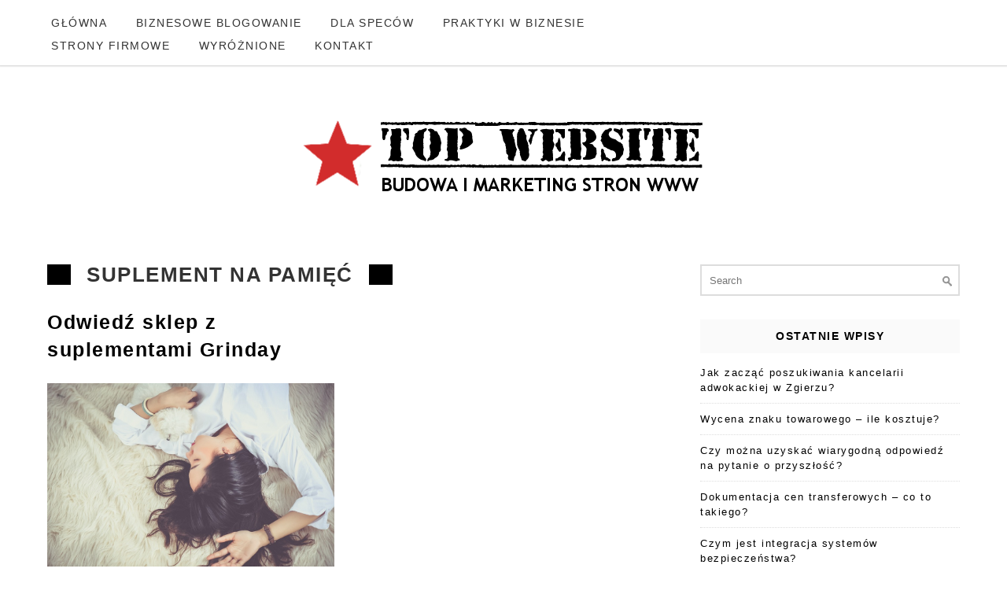

--- FILE ---
content_type: text/html; charset=UTF-8
request_url: https://topwebsite.pl/tag/suplement-na-pamiec/
body_size: 9896
content:
<!DOCTYPE html>
<html lang="pl-PL">
<head>
	<meta charset="utf-8">
	<meta http-equiv="X-UA-Compatible" content="IE=edge">
	<meta name="viewport" content="width=device-width, initial-scale=1">
	<title>Archiwa suplement na pamięć - TOP WEBSITE - Portal dla webmasterów</title>
	<meta name='robots' content='index, follow, max-image-preview:large, max-snippet:-1, max-video-preview:-1' />

	<!-- This site is optimized with the Yoast SEO plugin v26.7 - https://yoast.com/wordpress/plugins/seo/ -->
	<title>Archiwa suplement na pamięć - TOP WEBSITE - Portal dla webmasterów</title>
	<link rel="canonical" href="https://topwebsite.pl/tag/suplement-na-pamiec/" />
	<meta property="og:locale" content="pl_PL" />
	<meta property="og:type" content="article" />
	<meta property="og:title" content="Archiwa suplement na pamięć - TOP WEBSITE - Portal dla webmasterów" />
	<meta property="og:url" content="https://topwebsite.pl/tag/suplement-na-pamiec/" />
	<meta property="og:site_name" content="TOP WEBSITE - Portal dla webmasterów" />
	<meta name="twitter:card" content="summary_large_image" />
	<script type="application/ld+json" class="yoast-schema-graph">{"@context":"https://schema.org","@graph":[{"@type":"CollectionPage","@id":"https://topwebsite.pl/tag/suplement-na-pamiec/","url":"https://topwebsite.pl/tag/suplement-na-pamiec/","name":"Archiwa suplement na pamięć - TOP WEBSITE - Portal dla webmasterów","isPartOf":{"@id":"https://topwebsite.pl/#website"},"primaryImageOfPage":{"@id":"https://topwebsite.pl/tag/suplement-na-pamiec/#primaryimage"},"image":{"@id":"https://topwebsite.pl/tag/suplement-na-pamiec/#primaryimage"},"thumbnailUrl":"https://topwebsite.pl/wp-content/uploads/2018/06/zdrowe-włosy.jpg","breadcrumb":{"@id":"https://topwebsite.pl/tag/suplement-na-pamiec/#breadcrumb"},"inLanguage":"pl-PL"},{"@type":"ImageObject","inLanguage":"pl-PL","@id":"https://topwebsite.pl/tag/suplement-na-pamiec/#primaryimage","url":"https://topwebsite.pl/wp-content/uploads/2018/06/zdrowe-włosy.jpg","contentUrl":"https://topwebsite.pl/wp-content/uploads/2018/06/zdrowe-włosy.jpg","width":960,"height":638},{"@type":"BreadcrumbList","@id":"https://topwebsite.pl/tag/suplement-na-pamiec/#breadcrumb","itemListElement":[{"@type":"ListItem","position":1,"name":"Strona główna","item":"https://topwebsite.pl/"},{"@type":"ListItem","position":2,"name":"suplement na pamięć"}]},{"@type":"WebSite","@id":"https://topwebsite.pl/#website","url":"https://topwebsite.pl/","name":"TOP WEBSITE - Portal dla webmasterów","description":"Tworzysz strony internetowe? A może zajmujesz się marketingiem? To najlepsze miejsce dla Ciebie","potentialAction":[{"@type":"SearchAction","target":{"@type":"EntryPoint","urlTemplate":"https://topwebsite.pl/?s={search_term_string}"},"query-input":{"@type":"PropertyValueSpecification","valueRequired":true,"valueName":"search_term_string"}}],"inLanguage":"pl-PL"}]}</script>
	<!-- / Yoast SEO plugin. -->


<link rel='dns-prefetch' href='//fonts.googleapis.com' />
<link rel="alternate" type="application/rss+xml" title="TOP WEBSITE - Portal dla webmasterów &raquo; Kanał z wpisami" href="https://topwebsite.pl/feed/" />
<link rel="alternate" type="application/rss+xml" title="TOP WEBSITE - Portal dla webmasterów &raquo; Kanał z komentarzami" href="https://topwebsite.pl/comments/feed/" />
<link rel="alternate" type="application/rss+xml" title="TOP WEBSITE - Portal dla webmasterów &raquo; Kanał z wpisami otagowanymi jako suplement na pamięć" href="https://topwebsite.pl/tag/suplement-na-pamiec/feed/" />
<style id='wp-img-auto-sizes-contain-inline-css' type='text/css'>
img:is([sizes=auto i],[sizes^="auto," i]){contain-intrinsic-size:3000px 1500px}
/*# sourceURL=wp-img-auto-sizes-contain-inline-css */
</style>
<style id='wp-emoji-styles-inline-css' type='text/css'>

	img.wp-smiley, img.emoji {
		display: inline !important;
		border: none !important;
		box-shadow: none !important;
		height: 1em !important;
		width: 1em !important;
		margin: 0 0.07em !important;
		vertical-align: -0.1em !important;
		background: none !important;
		padding: 0 !important;
	}
/*# sourceURL=wp-emoji-styles-inline-css */
</style>
<style id='wp-block-library-inline-css' type='text/css'>
:root{--wp-block-synced-color:#7a00df;--wp-block-synced-color--rgb:122,0,223;--wp-bound-block-color:var(--wp-block-synced-color);--wp-editor-canvas-background:#ddd;--wp-admin-theme-color:#007cba;--wp-admin-theme-color--rgb:0,124,186;--wp-admin-theme-color-darker-10:#006ba1;--wp-admin-theme-color-darker-10--rgb:0,107,160.5;--wp-admin-theme-color-darker-20:#005a87;--wp-admin-theme-color-darker-20--rgb:0,90,135;--wp-admin-border-width-focus:2px}@media (min-resolution:192dpi){:root{--wp-admin-border-width-focus:1.5px}}.wp-element-button{cursor:pointer}:root .has-very-light-gray-background-color{background-color:#eee}:root .has-very-dark-gray-background-color{background-color:#313131}:root .has-very-light-gray-color{color:#eee}:root .has-very-dark-gray-color{color:#313131}:root .has-vivid-green-cyan-to-vivid-cyan-blue-gradient-background{background:linear-gradient(135deg,#00d084,#0693e3)}:root .has-purple-crush-gradient-background{background:linear-gradient(135deg,#34e2e4,#4721fb 50%,#ab1dfe)}:root .has-hazy-dawn-gradient-background{background:linear-gradient(135deg,#faaca8,#dad0ec)}:root .has-subdued-olive-gradient-background{background:linear-gradient(135deg,#fafae1,#67a671)}:root .has-atomic-cream-gradient-background{background:linear-gradient(135deg,#fdd79a,#004a59)}:root .has-nightshade-gradient-background{background:linear-gradient(135deg,#330968,#31cdcf)}:root .has-midnight-gradient-background{background:linear-gradient(135deg,#020381,#2874fc)}:root{--wp--preset--font-size--normal:16px;--wp--preset--font-size--huge:42px}.has-regular-font-size{font-size:1em}.has-larger-font-size{font-size:2.625em}.has-normal-font-size{font-size:var(--wp--preset--font-size--normal)}.has-huge-font-size{font-size:var(--wp--preset--font-size--huge)}.has-text-align-center{text-align:center}.has-text-align-left{text-align:left}.has-text-align-right{text-align:right}.has-fit-text{white-space:nowrap!important}#end-resizable-editor-section{display:none}.aligncenter{clear:both}.items-justified-left{justify-content:flex-start}.items-justified-center{justify-content:center}.items-justified-right{justify-content:flex-end}.items-justified-space-between{justify-content:space-between}.screen-reader-text{border:0;clip-path:inset(50%);height:1px;margin:-1px;overflow:hidden;padding:0;position:absolute;width:1px;word-wrap:normal!important}.screen-reader-text:focus{background-color:#ddd;clip-path:none;color:#444;display:block;font-size:1em;height:auto;left:5px;line-height:normal;padding:15px 23px 14px;text-decoration:none;top:5px;width:auto;z-index:100000}html :where(.has-border-color){border-style:solid}html :where([style*=border-top-color]){border-top-style:solid}html :where([style*=border-right-color]){border-right-style:solid}html :where([style*=border-bottom-color]){border-bottom-style:solid}html :where([style*=border-left-color]){border-left-style:solid}html :where([style*=border-width]){border-style:solid}html :where([style*=border-top-width]){border-top-style:solid}html :where([style*=border-right-width]){border-right-style:solid}html :where([style*=border-bottom-width]){border-bottom-style:solid}html :where([style*=border-left-width]){border-left-style:solid}html :where(img[class*=wp-image-]){height:auto;max-width:100%}:where(figure){margin:0 0 1em}html :where(.is-position-sticky){--wp-admin--admin-bar--position-offset:var(--wp-admin--admin-bar--height,0px)}@media screen and (max-width:600px){html :where(.is-position-sticky){--wp-admin--admin-bar--position-offset:0px}}

/*# sourceURL=wp-block-library-inline-css */
</style><style id='wp-block-heading-inline-css' type='text/css'>
h1:where(.wp-block-heading).has-background,h2:where(.wp-block-heading).has-background,h3:where(.wp-block-heading).has-background,h4:where(.wp-block-heading).has-background,h5:where(.wp-block-heading).has-background,h6:where(.wp-block-heading).has-background{padding:1.25em 2.375em}h1.has-text-align-left[style*=writing-mode]:where([style*=vertical-lr]),h1.has-text-align-right[style*=writing-mode]:where([style*=vertical-rl]),h2.has-text-align-left[style*=writing-mode]:where([style*=vertical-lr]),h2.has-text-align-right[style*=writing-mode]:where([style*=vertical-rl]),h3.has-text-align-left[style*=writing-mode]:where([style*=vertical-lr]),h3.has-text-align-right[style*=writing-mode]:where([style*=vertical-rl]),h4.has-text-align-left[style*=writing-mode]:where([style*=vertical-lr]),h4.has-text-align-right[style*=writing-mode]:where([style*=vertical-rl]),h5.has-text-align-left[style*=writing-mode]:where([style*=vertical-lr]),h5.has-text-align-right[style*=writing-mode]:where([style*=vertical-rl]),h6.has-text-align-left[style*=writing-mode]:where([style*=vertical-lr]),h6.has-text-align-right[style*=writing-mode]:where([style*=vertical-rl]){rotate:180deg}
/*# sourceURL=https://topwebsite.pl/wp-includes/blocks/heading/style.min.css */
</style>
<style id='wp-block-paragraph-inline-css' type='text/css'>
.is-small-text{font-size:.875em}.is-regular-text{font-size:1em}.is-large-text{font-size:2.25em}.is-larger-text{font-size:3em}.has-drop-cap:not(:focus):first-letter{float:left;font-size:8.4em;font-style:normal;font-weight:100;line-height:.68;margin:.05em .1em 0 0;text-transform:uppercase}body.rtl .has-drop-cap:not(:focus):first-letter{float:none;margin-left:.1em}p.has-drop-cap.has-background{overflow:hidden}:root :where(p.has-background){padding:1.25em 2.375em}:where(p.has-text-color:not(.has-link-color)) a{color:inherit}p.has-text-align-left[style*="writing-mode:vertical-lr"],p.has-text-align-right[style*="writing-mode:vertical-rl"]{rotate:180deg}
/*# sourceURL=https://topwebsite.pl/wp-includes/blocks/paragraph/style.min.css */
</style>
<style id='global-styles-inline-css' type='text/css'>
:root{--wp--preset--aspect-ratio--square: 1;--wp--preset--aspect-ratio--4-3: 4/3;--wp--preset--aspect-ratio--3-4: 3/4;--wp--preset--aspect-ratio--3-2: 3/2;--wp--preset--aspect-ratio--2-3: 2/3;--wp--preset--aspect-ratio--16-9: 16/9;--wp--preset--aspect-ratio--9-16: 9/16;--wp--preset--color--black: #000000;--wp--preset--color--cyan-bluish-gray: #abb8c3;--wp--preset--color--white: #ffffff;--wp--preset--color--pale-pink: #f78da7;--wp--preset--color--vivid-red: #cf2e2e;--wp--preset--color--luminous-vivid-orange: #ff6900;--wp--preset--color--luminous-vivid-amber: #fcb900;--wp--preset--color--light-green-cyan: #7bdcb5;--wp--preset--color--vivid-green-cyan: #00d084;--wp--preset--color--pale-cyan-blue: #8ed1fc;--wp--preset--color--vivid-cyan-blue: #0693e3;--wp--preset--color--vivid-purple: #9b51e0;--wp--preset--gradient--vivid-cyan-blue-to-vivid-purple: linear-gradient(135deg,rgb(6,147,227) 0%,rgb(155,81,224) 100%);--wp--preset--gradient--light-green-cyan-to-vivid-green-cyan: linear-gradient(135deg,rgb(122,220,180) 0%,rgb(0,208,130) 100%);--wp--preset--gradient--luminous-vivid-amber-to-luminous-vivid-orange: linear-gradient(135deg,rgb(252,185,0) 0%,rgb(255,105,0) 100%);--wp--preset--gradient--luminous-vivid-orange-to-vivid-red: linear-gradient(135deg,rgb(255,105,0) 0%,rgb(207,46,46) 100%);--wp--preset--gradient--very-light-gray-to-cyan-bluish-gray: linear-gradient(135deg,rgb(238,238,238) 0%,rgb(169,184,195) 100%);--wp--preset--gradient--cool-to-warm-spectrum: linear-gradient(135deg,rgb(74,234,220) 0%,rgb(151,120,209) 20%,rgb(207,42,186) 40%,rgb(238,44,130) 60%,rgb(251,105,98) 80%,rgb(254,248,76) 100%);--wp--preset--gradient--blush-light-purple: linear-gradient(135deg,rgb(255,206,236) 0%,rgb(152,150,240) 100%);--wp--preset--gradient--blush-bordeaux: linear-gradient(135deg,rgb(254,205,165) 0%,rgb(254,45,45) 50%,rgb(107,0,62) 100%);--wp--preset--gradient--luminous-dusk: linear-gradient(135deg,rgb(255,203,112) 0%,rgb(199,81,192) 50%,rgb(65,88,208) 100%);--wp--preset--gradient--pale-ocean: linear-gradient(135deg,rgb(255,245,203) 0%,rgb(182,227,212) 50%,rgb(51,167,181) 100%);--wp--preset--gradient--electric-grass: linear-gradient(135deg,rgb(202,248,128) 0%,rgb(113,206,126) 100%);--wp--preset--gradient--midnight: linear-gradient(135deg,rgb(2,3,129) 0%,rgb(40,116,252) 100%);--wp--preset--font-size--small: 13px;--wp--preset--font-size--medium: 20px;--wp--preset--font-size--large: 36px;--wp--preset--font-size--x-large: 42px;--wp--preset--spacing--20: 0.44rem;--wp--preset--spacing--30: 0.67rem;--wp--preset--spacing--40: 1rem;--wp--preset--spacing--50: 1.5rem;--wp--preset--spacing--60: 2.25rem;--wp--preset--spacing--70: 3.38rem;--wp--preset--spacing--80: 5.06rem;--wp--preset--shadow--natural: 6px 6px 9px rgba(0, 0, 0, 0.2);--wp--preset--shadow--deep: 12px 12px 50px rgba(0, 0, 0, 0.4);--wp--preset--shadow--sharp: 6px 6px 0px rgba(0, 0, 0, 0.2);--wp--preset--shadow--outlined: 6px 6px 0px -3px rgb(255, 255, 255), 6px 6px rgb(0, 0, 0);--wp--preset--shadow--crisp: 6px 6px 0px rgb(0, 0, 0);}:where(.is-layout-flex){gap: 0.5em;}:where(.is-layout-grid){gap: 0.5em;}body .is-layout-flex{display: flex;}.is-layout-flex{flex-wrap: wrap;align-items: center;}.is-layout-flex > :is(*, div){margin: 0;}body .is-layout-grid{display: grid;}.is-layout-grid > :is(*, div){margin: 0;}:where(.wp-block-columns.is-layout-flex){gap: 2em;}:where(.wp-block-columns.is-layout-grid){gap: 2em;}:where(.wp-block-post-template.is-layout-flex){gap: 1.25em;}:where(.wp-block-post-template.is-layout-grid){gap: 1.25em;}.has-black-color{color: var(--wp--preset--color--black) !important;}.has-cyan-bluish-gray-color{color: var(--wp--preset--color--cyan-bluish-gray) !important;}.has-white-color{color: var(--wp--preset--color--white) !important;}.has-pale-pink-color{color: var(--wp--preset--color--pale-pink) !important;}.has-vivid-red-color{color: var(--wp--preset--color--vivid-red) !important;}.has-luminous-vivid-orange-color{color: var(--wp--preset--color--luminous-vivid-orange) !important;}.has-luminous-vivid-amber-color{color: var(--wp--preset--color--luminous-vivid-amber) !important;}.has-light-green-cyan-color{color: var(--wp--preset--color--light-green-cyan) !important;}.has-vivid-green-cyan-color{color: var(--wp--preset--color--vivid-green-cyan) !important;}.has-pale-cyan-blue-color{color: var(--wp--preset--color--pale-cyan-blue) !important;}.has-vivid-cyan-blue-color{color: var(--wp--preset--color--vivid-cyan-blue) !important;}.has-vivid-purple-color{color: var(--wp--preset--color--vivid-purple) !important;}.has-black-background-color{background-color: var(--wp--preset--color--black) !important;}.has-cyan-bluish-gray-background-color{background-color: var(--wp--preset--color--cyan-bluish-gray) !important;}.has-white-background-color{background-color: var(--wp--preset--color--white) !important;}.has-pale-pink-background-color{background-color: var(--wp--preset--color--pale-pink) !important;}.has-vivid-red-background-color{background-color: var(--wp--preset--color--vivid-red) !important;}.has-luminous-vivid-orange-background-color{background-color: var(--wp--preset--color--luminous-vivid-orange) !important;}.has-luminous-vivid-amber-background-color{background-color: var(--wp--preset--color--luminous-vivid-amber) !important;}.has-light-green-cyan-background-color{background-color: var(--wp--preset--color--light-green-cyan) !important;}.has-vivid-green-cyan-background-color{background-color: var(--wp--preset--color--vivid-green-cyan) !important;}.has-pale-cyan-blue-background-color{background-color: var(--wp--preset--color--pale-cyan-blue) !important;}.has-vivid-cyan-blue-background-color{background-color: var(--wp--preset--color--vivid-cyan-blue) !important;}.has-vivid-purple-background-color{background-color: var(--wp--preset--color--vivid-purple) !important;}.has-black-border-color{border-color: var(--wp--preset--color--black) !important;}.has-cyan-bluish-gray-border-color{border-color: var(--wp--preset--color--cyan-bluish-gray) !important;}.has-white-border-color{border-color: var(--wp--preset--color--white) !important;}.has-pale-pink-border-color{border-color: var(--wp--preset--color--pale-pink) !important;}.has-vivid-red-border-color{border-color: var(--wp--preset--color--vivid-red) !important;}.has-luminous-vivid-orange-border-color{border-color: var(--wp--preset--color--luminous-vivid-orange) !important;}.has-luminous-vivid-amber-border-color{border-color: var(--wp--preset--color--luminous-vivid-amber) !important;}.has-light-green-cyan-border-color{border-color: var(--wp--preset--color--light-green-cyan) !important;}.has-vivid-green-cyan-border-color{border-color: var(--wp--preset--color--vivid-green-cyan) !important;}.has-pale-cyan-blue-border-color{border-color: var(--wp--preset--color--pale-cyan-blue) !important;}.has-vivid-cyan-blue-border-color{border-color: var(--wp--preset--color--vivid-cyan-blue) !important;}.has-vivid-purple-border-color{border-color: var(--wp--preset--color--vivid-purple) !important;}.has-vivid-cyan-blue-to-vivid-purple-gradient-background{background: var(--wp--preset--gradient--vivid-cyan-blue-to-vivid-purple) !important;}.has-light-green-cyan-to-vivid-green-cyan-gradient-background{background: var(--wp--preset--gradient--light-green-cyan-to-vivid-green-cyan) !important;}.has-luminous-vivid-amber-to-luminous-vivid-orange-gradient-background{background: var(--wp--preset--gradient--luminous-vivid-amber-to-luminous-vivid-orange) !important;}.has-luminous-vivid-orange-to-vivid-red-gradient-background{background: var(--wp--preset--gradient--luminous-vivid-orange-to-vivid-red) !important;}.has-very-light-gray-to-cyan-bluish-gray-gradient-background{background: var(--wp--preset--gradient--very-light-gray-to-cyan-bluish-gray) !important;}.has-cool-to-warm-spectrum-gradient-background{background: var(--wp--preset--gradient--cool-to-warm-spectrum) !important;}.has-blush-light-purple-gradient-background{background: var(--wp--preset--gradient--blush-light-purple) !important;}.has-blush-bordeaux-gradient-background{background: var(--wp--preset--gradient--blush-bordeaux) !important;}.has-luminous-dusk-gradient-background{background: var(--wp--preset--gradient--luminous-dusk) !important;}.has-pale-ocean-gradient-background{background: var(--wp--preset--gradient--pale-ocean) !important;}.has-electric-grass-gradient-background{background: var(--wp--preset--gradient--electric-grass) !important;}.has-midnight-gradient-background{background: var(--wp--preset--gradient--midnight) !important;}.has-small-font-size{font-size: var(--wp--preset--font-size--small) !important;}.has-medium-font-size{font-size: var(--wp--preset--font-size--medium) !important;}.has-large-font-size{font-size: var(--wp--preset--font-size--large) !important;}.has-x-large-font-size{font-size: var(--wp--preset--font-size--x-large) !important;}
/*# sourceURL=global-styles-inline-css */
</style>

<style id='classic-theme-styles-inline-css' type='text/css'>
/*! This file is auto-generated */
.wp-block-button__link{color:#fff;background-color:#32373c;border-radius:9999px;box-shadow:none;text-decoration:none;padding:calc(.667em + 2px) calc(1.333em + 2px);font-size:1.125em}.wp-block-file__button{background:#32373c;color:#fff;text-decoration:none}
/*# sourceURL=/wp-includes/css/classic-themes.min.css */
</style>
<link rel='stylesheet' id='google-lato-font-css' href='http://fonts.googleapis.com/css?family=Lato%3A300%2C400%2C500%2C700%2C900&#038;ver=6.9' type='text/css' media='all' />
<link rel='stylesheet' id='problogg_flexslider_style-css' href='https://topwebsite.pl/wp-content/themes/pro-blogg/css/flexslider.css?ver=6.9' type='text/css' media='all' />
<link rel='stylesheet' id='problogg_slicknav_style-css' href='https://topwebsite.pl/wp-content/themes/pro-blogg/css/slicknav.min.css?ver=6.9' type='text/css' media='all' />
<link rel='stylesheet' id='problogg_style-css' href='https://topwebsite.pl/wp-content/themes/pro-blogg/style.css?ver=6.9' type='text/css' media='all' />
<script type="text/javascript" src="https://topwebsite.pl/wp-includes/js/jquery/jquery.min.js?ver=3.7.1" id="jquery-core-js"></script>
<script type="text/javascript" src="https://topwebsite.pl/wp-includes/js/jquery/jquery-migrate.min.js?ver=3.4.1" id="jquery-migrate-js"></script>
<script type="text/javascript" src="https://topwebsite.pl/wp-content/themes/pro-blogg/js/imagesloaded.pkgd.min.js?ver=6.9" id="problogg_imagesloaded_script-js"></script>
<script type="text/javascript" src="https://topwebsite.pl/wp-content/themes/pro-blogg/js/masonry.pkgd.min.js?ver=6.9" id="problogg_masonry_script-js"></script>
<script type="text/javascript" src="https://topwebsite.pl/wp-content/themes/pro-blogg/js/jquery.flexslider-min.js?ver=6.9" id="problogg_flexslider_script-js"></script>
<script type="text/javascript" src="https://topwebsite.pl/wp-content/themes/pro-blogg/js/jquery.infinitescroll.js?ver=6.9" id="problogg_infinite-scoll_script-js"></script>
<script type="text/javascript" src="https://topwebsite.pl/wp-content/themes/pro-blogg/js/jquery.slicknav.min.js?ver=6.9" id="problogg_slicknav_script-js"></script>
<script type="text/javascript" src="https://topwebsite.pl/wp-content/themes/pro-blogg/js/scripts.js?ver=6.9" id="problogg_script-js"></script>
<link rel="https://api.w.org/" href="https://topwebsite.pl/wp-json/" /><link rel="alternate" title="JSON" type="application/json" href="https://topwebsite.pl/wp-json/wp/v2/tags/1107" /><link rel="EditURI" type="application/rsd+xml" title="RSD" href="https://topwebsite.pl/xmlrpc.php?rsd" />
<meta name="generator" content="WordPress 6.9" />
<link rel="icon" href="https://topwebsite.pl/wp-content/uploads/2017/02/cropped-topwebsite-1-32x32.png" sizes="32x32" />
<link rel="icon" href="https://topwebsite.pl/wp-content/uploads/2017/02/cropped-topwebsite-1-192x192.png" sizes="192x192" />
<link rel="apple-touch-icon" href="https://topwebsite.pl/wp-content/uploads/2017/02/cropped-topwebsite-1-180x180.png" />
<meta name="msapplication-TileImage" content="https://topwebsite.pl/wp-content/uploads/2017/02/cropped-topwebsite-1-270x270.png" />
	</head>
<body class="archive tag tag-suplement-na-pamiec tag-1107 wp-theme-pro-blogg">
	<header id="head">
		<div class="head-top">		
			<div class="container">
				<div class="head-nav">
					<div class="menu-menu-1-container"><ul id="menu-menu-1" class="menu"><li id="menu-item-89" class="menu-item menu-item-type-custom menu-item-object-custom menu-item-89"><a href="http://www.topwebsite.pl">GŁÓWNA</a></li>
<li id="menu-item-84" class="menu-item menu-item-type-taxonomy menu-item-object-category menu-item-84"><a href="https://topwebsite.pl/category/biznesowe-blogowanie/">BIZNESOWE BLOGOWANIE</a></li>
<li id="menu-item-85" class="menu-item menu-item-type-taxonomy menu-item-object-category menu-item-85"><a href="https://topwebsite.pl/category/uncategorized/">DLA SPECÓW</a></li>
<li id="menu-item-86" class="menu-item menu-item-type-taxonomy menu-item-object-category menu-item-86"><a href="https://topwebsite.pl/category/praktyki-w-biznesie/">PRAKTYKI W BIZNESIE</a></li>
<li id="menu-item-87" class="menu-item menu-item-type-taxonomy menu-item-object-category menu-item-87"><a href="https://topwebsite.pl/category/strony-firmowe/">STRONY FIRMOWE</a></li>
<li id="menu-item-88" class="menu-item menu-item-type-taxonomy menu-item-object-category menu-item-88"><a href="https://topwebsite.pl/category/wyroznione/">WYRÓŻNIONE</a></li>
<li id="menu-item-82" class="menu-item menu-item-type-post_type menu-item-object-page menu-item-82"><a href="https://topwebsite.pl/kontakt/">KONTAKT</a></li>
</ul></div>				</div>
				<div class="head-search">
					<form role="search" method="get" class="search-form" action="https://topwebsite.pl/">	<label>		<span class="screen-reader-text">Search for:</span>		<input type="text" class="search-field" placeholder="Search" value="" name="s" />		<input type="image" src="https://topwebsite.pl/wp-content/themes/pro-blogg/images/search-icon.jpg">	</label>	</form>				</div>
				<div class="head-socials">
					<ul>
											</ul>
				</div>
				<div class="clear"></div>
			</div>
		</div>
		<div class="head-logo">
			<div class="container">
				<div class="logo">
					<a href="https://topwebsite.pl"><img src="http://www.topwebsite.pl/wp-content/uploads/2017/02/topwebsite-1.png" class="logo" alt="logo" /></a>	
						
				</div>
			</div>
		</div>
	</header>
<div class="content">
	<div class="container">
		<div class="post_content">
			<div class="archive_title">
				<h2>suplement na pamięć</h2>
			</div><!--//archive_title-->
			<div class="home_posts">
				<div class="grid_post">
									<h3><a href="https://topwebsite.pl/odwiedz-sklep-z-suplementami-grinday/">Odwiedź sklep z suplementami Grinday</a></h3><div class="grid_post_img">
												<a href="https://topwebsite.pl/odwiedz-sklep-z-suplementami-grinday/"><img width="960" height="638" src="https://topwebsite.pl/wp-content/uploads/2018/06/zdrowe-włosy.jpg" class="attachment-post-thumbnail size-post-thumbnail wp-post-image" alt="" decoding="async" fetchpriority="high" srcset="https://topwebsite.pl/wp-content/uploads/2018/06/zdrowe-włosy.jpg 960w, https://topwebsite.pl/wp-content/uploads/2018/06/zdrowe-włosy-300x199.jpg 300w, https://topwebsite.pl/wp-content/uploads/2018/06/zdrowe-włosy-768x510.jpg 768w" sizes="(max-width: 960px) 100vw, 960px" /></a>
											</div><div class="grid_home_posts">
										<p>Każda kobieta chciałaby jak najdłużej zachować młodość. W związku z tym ma w domu ogrom kosmetyków, które ...</p>
									</div>
								</div>
											</div>

		<div class="load_more_content"><div class="load_more_text"></div></div>		<span id="max-pages" style="display:none">1</span>
		</div>
		<div class="sidebar">	<div id="search-2" class="widget_box widget_search"><form role="search" method="get" class="search-form" action="https://topwebsite.pl/">	<label>		<span class="screen-reader-text">Search for:</span>		<input type="text" class="search-field" placeholder="Search" value="" name="s" />		<input type="image" src="https://topwebsite.pl/wp-content/themes/pro-blogg/images/search-icon.jpg">	</label>	</form></div>
		<div id="recent-posts-2" class="widget_box widget_recent_entries">
		<h3 class="side_title">Ostatnie wpisy</h3>
		<ul>
											<li>
					<a href="https://topwebsite.pl/jak-zaczac-poszukiwania-kancelarii-adwokackiej-w-zgierzu/">Jak zacząć poszukiwania kancelarii adwokackiej w Zgierzu?</a>
									</li>
											<li>
					<a href="https://topwebsite.pl/wycena-znaku-towarowego-ile-kosztuje/">Wycena znaku towarowego &#8211; ile kosztuje?</a>
									</li>
											<li>
					<a href="https://topwebsite.pl/czy-mozna-uzyskac-wiarygodna-odpowiedz-na-pytanie-o-przyszlosc/">Czy można uzyskać wiarygodną odpowiedź na pytanie o przyszłość?</a>
									</li>
											<li>
					<a href="https://topwebsite.pl/dokumentacja-cen-transferowych-co-to-takiego/">Dokumentacja cen transferowych &#8211; co to takiego?</a>
									</li>
											<li>
					<a href="https://topwebsite.pl/czym-jest-integracja-systemow-bezpieczenstwa/">Czym jest integracja systemów bezpieczeństwa?</a>
									</li>
					</ul>

		</div><div id="custom_html-2" class="widget_text widget_box widget_custom_html"><h3 class="side_title">Reklama</h3><div class="textwidget custom-html-widget"><script async src="//pagead2.googlesyndication.com/pagead/js/adsbygoogle.js"></script>
<!-- Reklama na portale -->
<ins class="adsbygoogle"
     style="display:block"
     data-ad-client="ca-pub-1008254427869143"
     data-ad-slot="8789019730"
     data-ad-format="auto"></ins>
<script>
(adsbygoogle = window.adsbygoogle || []).push({});
</script></div></div><div id="nav_menu-3" class="widget_box widget_nav_menu"><h3 class="side_title">WYBIERZ DZIAŁ</h3><div class="menu-menu-1-container"><ul id="menu-menu-2" class="menu"><li class="menu-item menu-item-type-custom menu-item-object-custom menu-item-89"><a href="http://www.topwebsite.pl">GŁÓWNA</a></li>
<li class="menu-item menu-item-type-taxonomy menu-item-object-category menu-item-84"><a href="https://topwebsite.pl/category/biznesowe-blogowanie/">BIZNESOWE BLOGOWANIE</a></li>
<li class="menu-item menu-item-type-taxonomy menu-item-object-category menu-item-85"><a href="https://topwebsite.pl/category/uncategorized/">DLA SPECÓW</a></li>
<li class="menu-item menu-item-type-taxonomy menu-item-object-category menu-item-86"><a href="https://topwebsite.pl/category/praktyki-w-biznesie/">PRAKTYKI W BIZNESIE</a></li>
<li class="menu-item menu-item-type-taxonomy menu-item-object-category menu-item-87"><a href="https://topwebsite.pl/category/strony-firmowe/">STRONY FIRMOWE</a></li>
<li class="menu-item menu-item-type-taxonomy menu-item-object-category menu-item-88"><a href="https://topwebsite.pl/category/wyroznione/">WYRÓŻNIONE</a></li>
<li class="menu-item menu-item-type-post_type menu-item-object-page menu-item-82"><a href="https://topwebsite.pl/kontakt/">KONTAKT</a></li>
</ul></div></div><div id="block-5" class="widget_box widget_block">
<h1 class="wp-block-heading"></h1>
</div></div>		<div class="clear"></div>
	</div>
	</div>

		<footer id="foot">
			<div class="main-foot">
				<div class="container">
					<div class="foot-col">
						<div id="block-4" class="widget_box footer_box widget_block widget_text">
<p><a href="https://netindex.pl">Sklep SEO</a></p>
</div>					</div>
					<div class="foot-col">
											</div>
					<div class="foot-col">
											</div>
					<div class="clear"></div>
				</div>
			</div>
			<div class="bottom-foot">
				<div class="container">
					<p class="credits">2019 Copyright. Powered by <a href="https://dessign.net/best-free-wordpress-blog-themes/" target="_blank">WordPress</a></p>
				</div>
			</div>
		</footer>
		<script type="speculationrules">
{"prefetch":[{"source":"document","where":{"and":[{"href_matches":"/*"},{"not":{"href_matches":["/wp-*.php","/wp-admin/*","/wp-content/uploads/*","/wp-content/*","/wp-content/plugins/*","/wp-content/themes/pro-blogg/*","/*\\?(.+)"]}},{"not":{"selector_matches":"a[rel~=\"nofollow\"]"}},{"not":{"selector_matches":".no-prefetch, .no-prefetch a"}}]},"eagerness":"conservative"}]}
</script>
<script id="wp-emoji-settings" type="application/json">
{"baseUrl":"https://s.w.org/images/core/emoji/17.0.2/72x72/","ext":".png","svgUrl":"https://s.w.org/images/core/emoji/17.0.2/svg/","svgExt":".svg","source":{"concatemoji":"https://topwebsite.pl/wp-includes/js/wp-emoji-release.min.js?ver=6.9"}}
</script>
<script type="module">
/* <![CDATA[ */
/*! This file is auto-generated */
const a=JSON.parse(document.getElementById("wp-emoji-settings").textContent),o=(window._wpemojiSettings=a,"wpEmojiSettingsSupports"),s=["flag","emoji"];function i(e){try{var t={supportTests:e,timestamp:(new Date).valueOf()};sessionStorage.setItem(o,JSON.stringify(t))}catch(e){}}function c(e,t,n){e.clearRect(0,0,e.canvas.width,e.canvas.height),e.fillText(t,0,0);t=new Uint32Array(e.getImageData(0,0,e.canvas.width,e.canvas.height).data);e.clearRect(0,0,e.canvas.width,e.canvas.height),e.fillText(n,0,0);const a=new Uint32Array(e.getImageData(0,0,e.canvas.width,e.canvas.height).data);return t.every((e,t)=>e===a[t])}function p(e,t){e.clearRect(0,0,e.canvas.width,e.canvas.height),e.fillText(t,0,0);var n=e.getImageData(16,16,1,1);for(let e=0;e<n.data.length;e++)if(0!==n.data[e])return!1;return!0}function u(e,t,n,a){switch(t){case"flag":return n(e,"\ud83c\udff3\ufe0f\u200d\u26a7\ufe0f","\ud83c\udff3\ufe0f\u200b\u26a7\ufe0f")?!1:!n(e,"\ud83c\udde8\ud83c\uddf6","\ud83c\udde8\u200b\ud83c\uddf6")&&!n(e,"\ud83c\udff4\udb40\udc67\udb40\udc62\udb40\udc65\udb40\udc6e\udb40\udc67\udb40\udc7f","\ud83c\udff4\u200b\udb40\udc67\u200b\udb40\udc62\u200b\udb40\udc65\u200b\udb40\udc6e\u200b\udb40\udc67\u200b\udb40\udc7f");case"emoji":return!a(e,"\ud83e\u1fac8")}return!1}function f(e,t,n,a){let r;const o=(r="undefined"!=typeof WorkerGlobalScope&&self instanceof WorkerGlobalScope?new OffscreenCanvas(300,150):document.createElement("canvas")).getContext("2d",{willReadFrequently:!0}),s=(o.textBaseline="top",o.font="600 32px Arial",{});return e.forEach(e=>{s[e]=t(o,e,n,a)}),s}function r(e){var t=document.createElement("script");t.src=e,t.defer=!0,document.head.appendChild(t)}a.supports={everything:!0,everythingExceptFlag:!0},new Promise(t=>{let n=function(){try{var e=JSON.parse(sessionStorage.getItem(o));if("object"==typeof e&&"number"==typeof e.timestamp&&(new Date).valueOf()<e.timestamp+604800&&"object"==typeof e.supportTests)return e.supportTests}catch(e){}return null}();if(!n){if("undefined"!=typeof Worker&&"undefined"!=typeof OffscreenCanvas&&"undefined"!=typeof URL&&URL.createObjectURL&&"undefined"!=typeof Blob)try{var e="postMessage("+f.toString()+"("+[JSON.stringify(s),u.toString(),c.toString(),p.toString()].join(",")+"));",a=new Blob([e],{type:"text/javascript"});const r=new Worker(URL.createObjectURL(a),{name:"wpTestEmojiSupports"});return void(r.onmessage=e=>{i(n=e.data),r.terminate(),t(n)})}catch(e){}i(n=f(s,u,c,p))}t(n)}).then(e=>{for(const n in e)a.supports[n]=e[n],a.supports.everything=a.supports.everything&&a.supports[n],"flag"!==n&&(a.supports.everythingExceptFlag=a.supports.everythingExceptFlag&&a.supports[n]);var t;a.supports.everythingExceptFlag=a.supports.everythingExceptFlag&&!a.supports.flag,a.supports.everything||((t=a.source||{}).concatemoji?r(t.concatemoji):t.wpemoji&&t.twemoji&&(r(t.twemoji),r(t.wpemoji)))});
//# sourceURL=https://topwebsite.pl/wp-includes/js/wp-emoji-loader.min.js
/* ]]> */
</script>
	</body>
</html>

--- FILE ---
content_type: text/html; charset=utf-8
request_url: https://www.google.com/recaptcha/api2/aframe
body_size: 269
content:
<!DOCTYPE HTML><html><head><meta http-equiv="content-type" content="text/html; charset=UTF-8"></head><body><script nonce="vo42MBI2f4W1C_h_PXK_FQ">/** Anti-fraud and anti-abuse applications only. See google.com/recaptcha */ try{var clients={'sodar':'https://pagead2.googlesyndication.com/pagead/sodar?'};window.addEventListener("message",function(a){try{if(a.source===window.parent){var b=JSON.parse(a.data);var c=clients[b['id']];if(c){var d=document.createElement('img');d.src=c+b['params']+'&rc='+(localStorage.getItem("rc::a")?sessionStorage.getItem("rc::b"):"");window.document.body.appendChild(d);sessionStorage.setItem("rc::e",parseInt(sessionStorage.getItem("rc::e")||0)+1);localStorage.setItem("rc::h",'1768886369870');}}}catch(b){}});window.parent.postMessage("_grecaptcha_ready", "*");}catch(b){}</script></body></html>